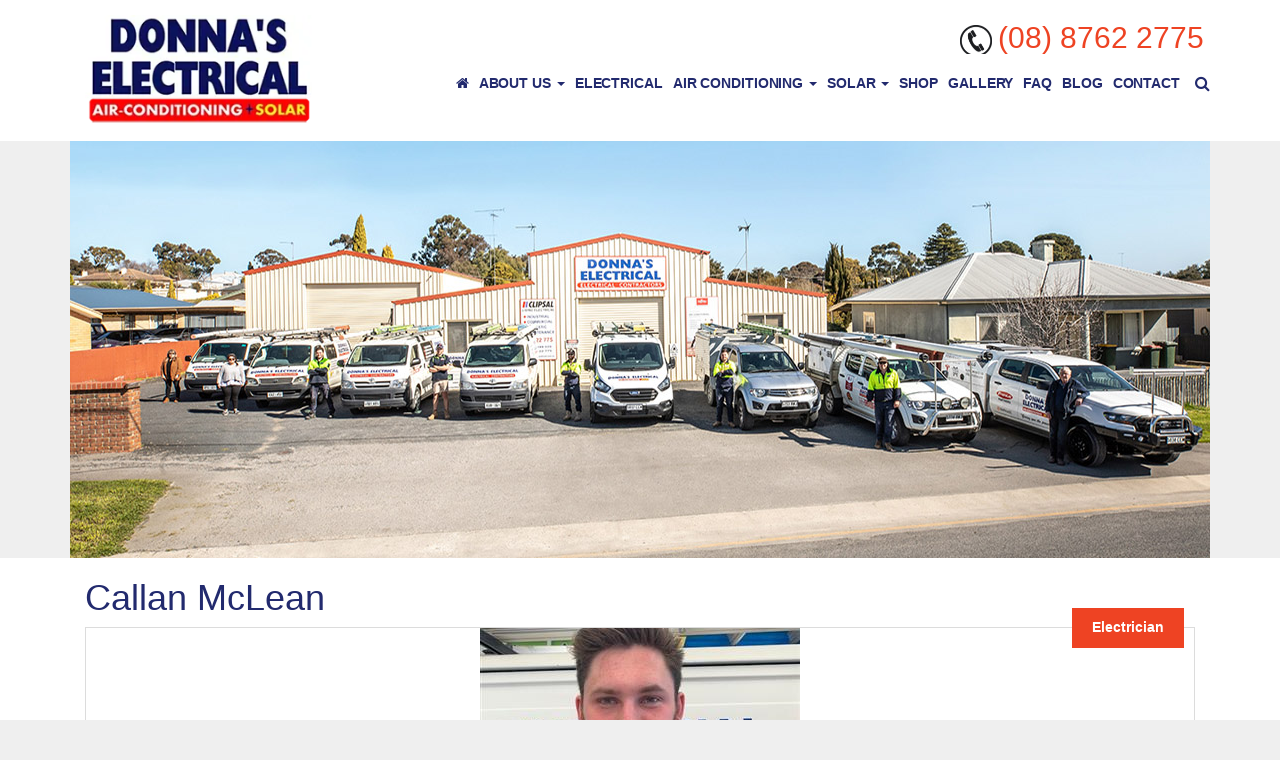

--- FILE ---
content_type: text/html; charset=utf-8
request_url: https://www.donnaselectrical.com.au/bc-meet-the-team/callan-mclean
body_size: 6632
content:
<!DOCTYPE HTML><html lang="en-AU" xml:lang="en" lang="en" xmlns="http://www.w3.org/1999/xhtml">
<head>
 
<title>Callan McLean is an Apprentice Electrician at Donnas Electrical</title>
<!-- Google Tag Manager -->
<script>(function(w,d,s,l,i){w[l]=w[l]||[];w[l].push({'gtm.start':
new Date().getTime(),event:'gtm.js'});var f=d.getElementsByTagName(s)[0],
j=d.createElement(s),dl=l!='dataLayer'?'&l='+l:'';j.async=true;j.src=
'https://www.googletagmanager.com/gtm.js?id='+i+dl;f.parentNode.insertBefore(j,f);
})(window,document,'script','dataLayer','GTM-TLKN4P2');</script>
<!-- End Google Tag Manager -->

<meta name="viewport" content="width=device-width, initial-scale=1" />

<link rel="stylesheet" href="https://cdnjs.cloudflare.com/ajax/libs/font-awesome/4.7.0/css/font-awesome.min.css">

<link rel="stylesheet" type="text/css" href="/slick/slick.css" />
<link rel="stylesheet" type="text/css" href="/slick/slick-theme.css" />
<link href="/css/donnasRespond2017.css" rel="stylesheet" type="text/css" />
<link href="https://maxcdn.bootstrapcdn.com/font-awesome/4.7.0/css/font-awesome.min.css" rel="stylesheet" type="text/css">

<link href="/css/bootstrap.min.css" rel="stylesheet" />
<link href="/css/wsgMenu2017.css" rel="stylesheet" type="text/css" />

<meta name="msvalidate.01" content="017058252963ACE8B477D1BD3ADC5976" />

<script>
  window.dataLayer = window.dataLayer || [];
  function gtag(){dataLayer.push(arguments);}
  gtag('js', new Date());

  gtag('config', 'UA-414498-22');
</script>



<!--[if lt IE 9]>
<script src="https://oss.maxcdn.com/html5shiv/3.7.2/html5shiv.min.js"></script>
<script src="https://oss.maxcdn.com/respond/1.4.2/respond.min.js"></script>
<![endif]-->

<!-- Base MasterSlider style sheet -->
<link rel="stylesheet" href="/masterslider/style/masterslider.css" />
  
<!-- MasterSlider default skin -->
<link rel="stylesheet" href="/masterslider/skins/default/style.css" />
  
<!-- Latest version of jQuery from Google CDN -->
<!-- You can remove it if jQuery is already included. -->


  <script type="text/javascript" src="//code.jquery.com/jquery-1.11.0.min.js"></script>
<!-- MasterSlider main JS file -->
<script src="/masterslider/masterslider.min.js"></script>
<meta name="ahrefs-site-verification" content="7bd90f7722e3366df7ea59dd49064959a11f0f58b507f5bfd034c435f3ff8e7d">

     <script type="application/ld+json">
{
  "@context": "http://schema.org",
  "@type": "LocalBusiness",
   "image": [
   "https://www.donnaselectrical.com.au/masterslider/images/team.jpg"
   ],
  "address": {
    "@type": "PostalAddress",
    "addressLocality": "Naracoorte",
    "addressRegion": "South Australia",
    "postalCode": "5271",
        "streetAddress": "10 Arthur Street"
  },
  "name": "Donnas Electrical",
  "openingHours": [
      "Mo-Fr 9:00-17:00"
  ],
  "description": "Donnas Electrical is a family operated business located in Naracoorte with over 45 years experience in electrical, air-conditioning and solar energy.",
  "logo":"https://www.donnaselectrical.com.au/images/template/donnas_electrical_logo.png",
  "telephone": "+61 8 8762 2775",
  "url": "https://www.donnaselectrical.com.au/",
  "sameAs": [
      "https://www.facebook.com/donnaselectrical"
      ]
}
</script>    <link type="text/css" href="/stylesheets/modulestylesheets.css" rel="StyleSheet" />
    <style>
    ul {
        list-style-type: none;
        margin: 0;
        padding: 0;
    }
    </style>
<meta name="description" content="Callan has just joined our Team at Donna's Electrical and he has fitted in very well, being a very enthusiastic worker."><meta property="og:title" content="Callan McLean is an Apprentice Electrician at Donnas Electrical"/><meta property="og:type" content="website"/><meta property="og:url" content="https://www.donnaselectrical.com.au/bc-meet-the-team/callan-mclean"/><meta property="og:locale" content="en_AU"/><link rel="canonical" href="https://www.donnaselectrical.com.au/bc-meet-the-team/callan-mclean"> 
 </head>
<body><!-- Google Tag Manager (noscript) -->
<noscript><iframe src="https://www.googletagmanager.com/ns.html?id=GTM-TLKN4P2" height="0" width="0" style="display:none;visibility:hidden"></iframe></noscript>
<!-- End Google Tag Manager (noscript) -->

 	<div class="search-box-top">
    	<div class="container">
           <form action="/search-results">
                <input type="text" name="SearchKeyword"  />
               <input type="submit" value="Search" />
            </form>	
          
        </div>
    </div>

    <div class="siteHeader">
        <div class="container">
            <div class="col-xs-12 col-sm-12 col-md-12 col-lg-3 logo"><a href="/index"><img alt="" src="/images/donnas_electrical_new_logo.webp" /></a></div>
            <div class="col-xs-12 col-sm-12 col-md-12 col-lg-9 slogan">
                
                <div class="phone"><a href="tel:0887622775">(08) 8762 2775</a></div>
                
                <div class="hidden-xs">
<div id="topNav"><ul><li onclick="location.href='/index';" id="954109" class=""><a href="/index"><em class="fa fa-home"></em></a></li><li onclick="location.href='/about';" id="954110" class="dropdown"><a href="/about">About Us <strong class="caret"></strong></a><ul><li onclick="location.href='/bc-meet-the-team/our-team';" id="982052" class=""><a href="/bc-meet-the-team/our-team">Our Team</a></li></ul></li><li onclick="location.href='/electrical';" id="954111" class=""><a href="/electrical">Electrical</a></li><li onclick="location.href='/air-conditioning';" id="954112" class="dropdown"><a href="/air-conditioning">Air Conditioning <strong class="caret"></strong></a><ul><li onclick="location.href='/air-conditioning/ducted-air-conditioning';" id="980025" class=""><a href="/air-conditioning/ducted-air-conditioning">Ducted Air Conditioning</a></li><li onclick="location.href='/air-conditioning/split-system-air-conditioning';" id="980026" class=""><a href="/air-conditioning/split-system-air-conditioning">Split System Air Conditioning</a></li></ul></li><li onclick="location.href='/solar';" id="954113" class="dropdown"><a href="/solar">Solar <strong class="caret"></strong></a><ul><li onclick="location.href='/solar/solar-panels';" id="954837" class=""><a href="/solar/solar-panels">Solar Panels</a></li><li onclick="location.href='/solar/solar-inverters';" id="954838" class=""><a href="/solar/solar-inverters">Solar Inverters</a></li><li onclick="location.href='/solar/solar-batteries';" id="980028" class=""><a href="/solar/solar-batteries">Solar Batteries</a></li><li onclick="location.href='/solar/solar-hotwater';" id="980029" class=""><a href="/solar/solar-hotwater">Solar Hotwater</a></li><li onclick="location.href='/solar/solar-monitoring-and-repairs';" id="980030" class=""><a href="/solar/solar-monitoring-and-repairs">Solar Monitoring &amp; Repairs</a></li><li onclick="location.href='/solar/solar-off-grid';" id="980031" class=""><a href="/solar/solar-off-grid">Solar Off Grid</a></li></ul></li><li onclick="location.href='https://www.donnaselectrical.com.au/shop';" id="" class=""><a href="https://www.donnaselectrical.com.au/shop">Shop</a></li><li onclick="location.href='/gallery';" id="982548" class=""><a href="/gallery">Gallery</a></li><li onclick="location.href='/faq';" id="982544" class=""><a href="/faq">FAQ</a></li><li onclick="location.href='/blog';" id="978998" class=""><a href="/blog">Blog</a></li><li onclick="location.href='/contact';" id="954114" class=""><a href="/contact">Contact</a></li></ul></div>

<!-- the following script is needed to set the selected state -->
<script type="text/javascript" src="/CatalystScripts/Java_DynMenusSelectedCSS.js"></script>
<script type="text/javascript" >
	// ids need to be unique per page, use different ones if you are including multiple menus in the same page
	// id of the nav tag, used above
	var divTagId = "topNav";

	// desired id for 1st <ul> tag 
	var ulTagId = "list";

	// desired class for 1st <ul> tag 
	var ulTagClass = "";

	if ((null !== ulTagId) && ("" !== ulTagId)) {
		document.getElementById(divTagId).getElementsByTagName("ul")[0].setAttribute("id",ulTagId);
	}
	if ((null !== ulTagClass) && ("" !== ulTagClass)) {
		document.getElementById(divTagId).getElementsByTagName("ul")[0].className = ulTagClass;
	}
	
	// this will set the selected state
	if ((null !== ulTagId) && ("" !== ulTagId)) {
		catSetSelectedCSSItem(ulTagId);
	}
</script>

<!-- 
For a sample CSS menu:
1. download the archive from http://lwis.net/free-css-drop-down-menu/ 
2. unpack the css files in your site
3. set the ulTagClass above to
	var ulTagClass = "dropdown dropdown-horizontal";
4. uncomment the following
5. if necessary, correct the path to reflect the files' location in your site
-->
<!--
<link href="/css/dropdown/dropdown.css" media="screen" rel="stylesheet" type="text/css" />
<link href="/css/dropdown/themes/default/default.css" media="screen" rel="stylesheet" type="text/css" />
<style>
ul.dropdown li.selected>a{
	border-bottom: 1px solid #000000;
}
</style>
-->                </div>
                <div class="search-icon">
                	<a href="#"><em class="fa fa-search"></em></a>
                </div>
                
            </div>
        </div>
    </div>
    
   
    
    <div class="container">
        <div class="row">
<div class="hidden-sm hidden-md hidden-lg">
<div class="navbar navbar-default navbar-static" role="navigation">
<div class="navbar-header row">
<div class="col-xs-12">
<button type="button" class="navbar-toggle" data-toggle="collapse" data-target=".navbar-collapse">
<span class="sr-only">Toggle navigation</span>
<span class="icon-bar"></span>
<span class="icon-bar"></span>
<span class="icon-bar"></span>
</button>
</div>
</div>
<div id="wsgMob" class="navbar-collapse collapse"><ul class="dropdown-menu"><li class=""  id="id954109">
<a href="/index" ><em class="fa fa-home"></em></a>
</li>
<li class="dropdown"  id="id954110">
<a href="/about"  class="nav-link" >About Us <strong class="caret"></strong></a>
<ul class="dropdown-menu"><li class=""  id="id982052">
<a href="/bc-meet-the-team/our-team" >Our Team</a>
</li>
</ul>
</li>
<li class=""  id="id954111">
<a href="/electrical" >Electrical</a>
</li>
<li class="dropdown"  id="id954112">
<a href="/air-conditioning"  class="nav-link" >Air Conditioning <strong class="caret"></strong></a>
<ul class="dropdown-menu"><li class=""  id="id980025">
<a href="/air-conditioning/ducted-air-conditioning" >Ducted Air Conditioning</a>
</li>
<li class=""  id="id980026">
<a href="/air-conditioning/split-system-air-conditioning" >Split System Air Conditioning</a>
</li>
</ul>
</li>
<li class="dropdown"  id="id954113">
<a href="/solar"  class="nav-link" >Solar <strong class="caret"></strong></a>
<ul class="dropdown-menu"><li class=""  id="id954837">
<a href="/solar/solar-panels" >Solar Panels</a>
</li>
<li class=""  id="id954838">
<a href="/solar/solar-inverters" >Solar Inverters</a>
</li>
<li class=""  id="id980028">
<a href="/solar/solar-batteries" >Solar Batteries</a>
</li>
<li class=""  id="id980029">
<a href="/solar/solar-hotwater" >Solar Hotwater</a>
</li>
<li class=""  id="id980030">
<a href="/solar/solar-monitoring-and-repairs" >Solar Monitoring &amp; Repairs</a>
</li>
<li class=""  id="id980031">
<a href="/solar/solar-off-grid" >Solar Off Grid</a>
</li>
</ul>
</li>
<li class=""  id="id">
<a href="https://www.donnaselectrical.com.au/shop" >Shop</a>
</li>
<li class=""  id="id982548">
<a href="/gallery" >Gallery</a>
</li>
<li class=""  id="id982544">
<a href="/faq" >FAQ</a>
</li>
<li class=""  id="id978998">
<a href="/blog" >Blog</a>
</li>
<li class=""  id="id954114">
<a href="/contact" >Contact</a>
</li>
</ul>
</div>

<!-- the following script is needed to set the selected state -->
<script type="text/javascript" src="/CatalystScripts/Java_DynMenusSelectedCSS.js"></script>
<script type="text/javascript" >
	// ids need to be unique per page, use different ones if you are including multiple menus in the same page
	// id of the nav tag, used above
	var divTagId = "wsgMob";

	// desired id for 1st <ul> tag 
	var ulTagId = "";

	// desired class for 1st <ul> tag 
	var ulTagClass = "nav navbar-nav";

	if ((null !== ulTagId) && ("" !== ulTagId)) {
		document.getElementById(divTagId).getElementsByTagName("ul")[0].setAttribute("id",ulTagId);
	}
	if ((null !== ulTagClass) && ("" !== ulTagClass)) {
		document.getElementById(divTagId).getElementsByTagName("ul")[0].className = ulTagClass;
	}
	
	// this will set the selected state
	if ((null !== ulTagId) && ("" !== ulTagId)) {
		catSetSelectedCSSItem(ulTagId);
	}
</script>
<script>
let wsgMob = document.querySelector("#wsgMob");
let arrDropDown = Array.prototype.slice.call(wsgMob.querySelectorAll(".dropdown"));
let arrDropBtn = Array.prototype.slice.call(wsgMob.querySelectorAll(".dropdown .nav-link"));

for (let i = 0; i <= arrDropBtn.length; i++) {
    arrDropBtn[i].addEventListener("click", (event) => {
       event.preventDefault();

       arrDropDown[i].classList.toggle("open");
    });
}
</script>

<!-- <link href="/css/dropdown/dropdown.css" media="screen" rel="stylesheet" type="text/css" />
<link href="/css/dropdown/themes/default/default.css" media="screen" rel="stylesheet" type="text/css" />
<style>
ul.dropdown li.selected>a{
    border-bottom: 1px solid #000000;
}
</style>
 --></div>
</div>            <div class="hidden-xs">
                
            </div>
        </div>
    </div>
    
    
<div class="container" data-test="BcMeetTheTeam">
    <!-- masterslider -->
    <div class="master-slider ms-skin-default" id="homeSlider">
        <!-- new slide -->
        <div class="ms-slide">
            
          
            
            <!-- slide background -->
            <img src="/masterslider/images/team.jpg" data-src="/masterslider/images/donnas-electrical-team.jpg" alt="Donnas Electrical team"/>    
            
            <!-- linked slide -->
            <a href="https://www.donnaselectrical.com.au/about">About Us</a>
            
        </div>
        <!-- end of slide -->
         <!-- new slide -->
        <div class="ms-slide">
            
            <!-- slide background -->
            <img src="/masterslider/images/electrical-banner.jpg" data-src="/masterslider/images/solar-battery.jpg" alt="Donnas Electrical supply and install Tesla Powerwall Batteries"/>    
            
            <!-- linked slide -->
            <a href="/solar/tesla-solar-battery">Solar</a>
            
        </div>
        <!-- end of slide -->  
         <!-- new slide -->
        <div class="ms-slide">
            
            <!-- slide background -->
            <img src="/masterslider/images/team.jpg" data-src="/masterslider/images/cfs-solar.jpg" alt="Donnas Electrical team"/>    
            
            <!-- linked slide -->
            <a href="https://www.donnaselectrical.com.au//solar/solar-systems">Solar</a>
            
        </div>
        <!-- end of slide -->
        
       
        
        
        <!-- new slide -->
        <div class="ms-slide">
            
            <!-- slide background -->
            <img src="/masterslider/images/electrical-banner.jpg" data-src="/masterslider/images/electrical-banner.jpg" alt=""/>    
            
            <!-- linked slide -->
            <a href="https://www.donnaselectrical.com.au/electrical">Electrical</a>
            
        </div>
        <!-- end of slide -->  
        
        
        
        
       
        
        
    </div>
    <!-- end of masterslider -->
</div>
<script>
    var slider = new MasterSlider();
    slider.setup('masterslider' , {
        width:800,    // slider standard width
        height:350,   // slider standard height
        space:5
        // more slider options goes here...
        // check slider options section in documentation for more options.
    });
    // adds Arrows navigation control to the slider.
    slider.control('arrows');
</script>
    
    <div class="pageContent">
        <div class="container">
            <div class="col-xs-12">
                <div id="socialmedia"></div>
                
<link rel="stylesheet" href="/bc-meet-the-team/assets/styles.css">
<article>
    <h1 class="big-person-title">Callan McLean</h1>
    <div class="image-with-position big"> <img border="0" alt="Callan McLean" src="/bc-meet-the-team/images/callan-mclean.jpg?&amp;width=400&amp;height=300&amp;algorithm=fill_proportional&mode=crop"> <span>Electrician</span>        </div>
    <h2>Bio</h2>
    <p>Callan has now finished his Apprenticeship with Donna's Electrical being now a fully qualified Electrician and is a very enthusiastic worker.  Callan has completed further training in renewable energy to help Kane in this area.
Callan is a positive character and enjoys playing his guitars and going 4Wheel driving in his spare time. Callan was recently married to Kiara. </p>
    <h4><a href="/bc-meet-the-team/our-team">View all team members</a><br /></h4>
</article>
<script src="//ajax.googleapis.com/ajax/libs/jquery/1.10.2/jquery.min.js"></script>
<script src="/bc-meet-the-team/assets/scripts.js"></script> 
            </div>
        </div>
    </div>
    
   
    
<div class="siteFooter">
    
    <div class="container">
        <div class="col-xs-12">
            
            <div class="row">
                
                <div class="col-md-4 col-sm-6">
                    
                    <div class="footer-1-title">
                        <h2>About Us</h2>
                    </div>
                    
                    <div class="footer-1-sub1">
                        <p>Donna’s Electrical is a family owned Quality Assured Company based in Naracoorte, South Australia<br />Servicing the Limestone Coast.</p>
                        
                        <div class="socialLinks">
                        <div class="footer-1-title">
                        	<h2>Connect With Us</h2>
                        </div>
                        <a href="https://www.facebook.com/pages/Donnas-Electrical/263526563748227?ref=ts&amp;fref=ts" target="_blank" class="fa fa-facebook"></a>
						<a href="https://www.youtube.com/channel/UCwnGm1Alb1CYx1MdEh-v5EA" target="_blank"  class="fa fa-youtube"></a>
                        </div>
                    </div>
                    
                    <style>
                        .socialLinks > .fa {
                            padding: 10px;
                            font-size: 25px;
                            width: 40px;
                            text-align: center;
                            text-decoration: none;
                            margin: 5px 2px;
                            color: white !important;
                            opacity: 0.7;
                        }
                        
                        .socialLinks > .fa:hover {
                            opacity: 1;
                            text-decoration: none;
                        }
                        
                        

                    </style>
                    
                </div>
                
                <div class="clear hidden-sm hidden-md hidden-lg"></div>
                
                
                <div class="col-md-4 col-sm-6 ">
                    <div class="footer-1-sub2">
                        <div class="footer-1-title">
                            <h2>Useful Links</h2>
                        </div>
                        <div class="footer-1-content-1">
                            <ul>
                                <li><a href="/electrical"><em class="fa fa-angle-right"></em>Electrical</a></li><li><a href="/air-conditioning"><em class="fa fa-angle-right"></em>Air Conditioning</a></li><li><a href="/solar/solar-systems"><em class="fa fa-angle-right"></em>Solar</a></li><li><a href="/contact"><em class="fa fa-angle-right"></em>Contact Us</a></li>
                            </ul>
                        </div>
                    </div>
                </div>
                
                
                <div class="col-md-4 col-sm-6">
                    <div class="footer-1-sub4">
                        <div class="footer-1-title">
                            <h2>Get In Touch</h2>
                        </div>
                        <div class="footer-1-content-3">
                            <ul class="footer-adress">
                                <li><em class="fa fa-map-marker" aria-hidden="true"></em>
                                    <p>44 MacDonnell St, Naracoorte SA 5271</p>
                                </li>
                                <li><em class="fa fa-phone" aria-hidden="true"></em>
                                    <p><a href="tel:0887622775">08 8762 2775</a></p>
                                </li>
                                <li><em class="fa fa-envelope-o" aria-hidden="true"></em>
                                    <p><a href="mailto:sales@donnaselectrical.com.au">sales@donnaselectrical.com.au</a></p>
                                </li>
                            </ul>
                        </div>
                    </div>
                </div>
                
            </div>
            
            
            
            
            
            
            
            
        </div>
    </div>
</div>

<div class="siteFooterCopyright">
    <div class="container">
        
        <div class="col-xs-12 col-sm-7">
            Copyright &copy; Donna's Electrical ACN 147 033 038 ABN 19147033038 <a href="/contact">contact us</a> | <a href="/privacy">privacy</a> | <a href="/disclaimer">disclaimer</a>
        </div>
        
        <div class="col-xs-12 col-sm-5 right">
            <a href="http://www.leapfrogmarketing.com.au" target="_blank">Site by Leapfrog Design &amp; Marketing</a>
        </div>
        
    </div>
</div>    
<script src="/js/bootstrap.min.js"></script>
<script src="https://www.donnaselectrical.com.au/js/jquery-1.11.1.min.js"></script>
<script src="https://www.donnaselectrical.com.au/slick/slick.min.js"></script>
<script src="https://www.donnaselectrical.com.au/slick/initiate.js"></script>
<script type="text/javascript" src="https://www.donnaselectrical.com.au/slick/slick.min.js"></script>

	 

<script>
    var slider = new MasterSlider();
    slider.setup('homeSlider' , {
        width:1140,    // slider standard width
        height:417,   // slider standard height
        space:5,
        layout: "fillwidth",
        autoplay: true,
        loop: true,
        
        // more slider options goes here...
        // check slider options section in documentation for more options.
    });
    // adds Arrows navigation control to the slider.
    slider.control('arrows');
</script>
<script>
	$(document).ready(function(e) {
        $('.search-icon a').click(function(e) {
            $('.search-box-top').slideToggle();
        });
    });

</script>


</body>
</html>

--- FILE ---
content_type: text/css
request_url: https://www.donnaselectrical.com.au/css/donnasRespond2017.css
body_size: 6764
content:
@charset "utf-8";

.form-control {
    max-width: 100% !important;
}
textarea.form-control {
    min-height: 12rem !important;
}

/* @group Catalogue and Products */

.shop-catalogue {
	background: #fff;
	border: 1px solid #ccc;
/*	float: left; */
/*	height: 180px; */
	margin: 0 0 10px 0;
	overflow: hidden;
/*	width: 250px; */
}

.shop-catalogue h4 {
	font-size: 12px;
	height: 27px;
	line-height: 27px;
	margin: 0;
	text-indent: 9px;
}

.shop-catalogue h4 a {
	color: #1969bc;
	text-decoration: none;
}

.shop-catalogue .image {
	/* Image size should be 150px by 120px */
	/* height: 120px; */
	margin: 0 auto;
	overflow: hidden;
	padding: 15px;
	text-align: center;
}

.shop-main {
	margin-top: 18px;
}

.shop-main .header {
	border-bottom: 1px solid #eee;
	height: 27px;
	line-height: 27px;
	margin: 0 0 18px;
}

.shop-main .breadcrumbs {
	float: left;
	width: 40%;
}

.shop-main .cart-summary {
	float: right;
	width: 40%;
}

.shop-main .description ul {
	margin: 0 0 0 18px;
	padding: 0;
}

.shop-main .description li {
	list-style: square;
}

table.cartSummaryTable {
	border-collapse:collapse;
	border-spacing:0;	
	font-size: 12px;
	float: right;
}

td.cartSummaryItem {
	padding: 0;
}

a.cartSummaryLink {
	margin: 0 0 0 18px;
}

.shop-main ul {
	margin: 0;
	padding: 0;
}

.shop-main li {
	list-style: none;
}

table.catalogueTable {
	border-collapse:collapse;
	border-spacing:0;	
	width: 100%;
	margin: 0 0 18px;
}

table.catalogueTable td {
	padding: 0;
}

table.productTable {
	border-collapse:collapse;
	border-spacing:0;	
	table-layout: fixed;
	width: 100%;
}

table.productTable td {
	padding: 3px;
}

.shop-product-small {
	background: #fff;
	border: 1px solid #ddd;
	color: #666;
	margin-bottom: 10px;
}

.shop-product-small h5 {
	font-size: 12px;
	font-weight: normal;
	margin: 0;
	min-height: 36px;
	padding: 18px 18px 6px;
}

.shop-product-small h4 a {
	color: #1969bc ;
}

.shop-product-small h5 a {
	text-decoration: none;
}

.shop-product-small ul {
	background: #f9f9f9;
	padding: 18px;
}

.shop-product-small ul li {
	font-size: 11px;
	margin: 0 0 6px;
}

.shop-product-small li.price {
	font-size: 11px;
}

.shop-product-small li.price strong {
	font-size: 14px;
	margin-left: 6px;
}

.shop-product-small li.stock {
	font-size: 11px;
}

.shop-product-small li.stock strong {
	color: #666;
	margin-left: 3px;
}

.shop-product-small .image {
/*	height: 120px; */
	margin: 0 auto 9px;
	overflow: hidden;
/*	width: 120px;  */
	text-align: center;
}

.image a, td.actions a {
	border: none !important;
}

.shop-product-small li.quantity {
	line-height: 30px;
}

li.quantity img {
	position: relative;
	top: 8px;
	/* or vertical-align: middle; */
}

.shop-product-small li.quantity input.productTextInput {
	width: 50px;
}

.shop-product-small li.quantity input.productSubmitInput {
}

.shop-product-large {
	background: #fff;
	border: 1px solid #eee;
	color: #666;
	margin: 0 0 18px;
	min-width: 240px;
	overflow: hidden;
}
/*
.shop-product-large h1 {
	color: #000;
	font-size: 14px;
}
*/
.shop-product-large .image {
	min-height: 360px;
	height: auto !important; /* for modern browsers */
	height: 360px; /* for IE5.x and IE6 */		
	padding: 18px;
	text-align: center;
}

.shop-product-large .shop-product-small .image {
 	margin: 0;
	min-height: 160px; 
	height: auto !important; /* for modern browsers */
	height: 160px; /* for IE5.x and IE6 */		
	padding: 18px;
	text-align: center;
	width: auto;
}

.shop-product-large .shop-product-small ul {
	padding: 9px;
}

.shop-product-large .shop-product-small ul, .shop-product-large .shop-product-small li  {
	margin: 0;
}

.shop-product-large li.price {
	font-size: 14px;
}

.shop-product-large li.instock {
	font-size: 10px;
}

.shop-product-large li.quantity input.productTextInput {
	width: 50px;
}

td.productItem .comment-form input#Captcha {
	width: 300px;
}
.main-product-info > div {
    height: 100%;
}
.carousel-inner>.item>a>img, .carousel-inner>.item>img {
    margin: 0 auto;
    top: 50%;
    left: 50%;
    -ms-transform: translateY(-50%);
    transform: translateY(-50%) translateX(-50%);
    position: absolute;
}
.carousel-thumbs-grid {
    display: flex;
    flex-direction: row;
    justify-content: center;
    flex-wrap: wrap;
    margin: 1rem 0;
}
.carousel-inner>.item {
    height: 500px !important;
}
.carousel-thumbs-grid .thumb {
    padding: 1rem;
    flex: 0 0 25%;
}

.carousel-thumbs-grid .item,
.carousel-inner .thumb {
    display: none;
}

.poplets {
	border-top: 1px solid #eee;
	margin-top: 36px;
	padding: 9px 0;
}

.poplets img {
	border: 1px solid #ddd;
}

table.productPoplets {
	border-collapse:collapse;
	border-spacing:0;	
	margin: 0 auto;
}

.shop-product-large .details {
	background: #f9f9f9;
	float: left;
	/*min-height: 640px;*/
	height: auto !important;
	/*height: 640px;*/
	padding: 15px 30px;
}
/*
.shop-product-large ul {
	margin: 0 0 36px;
	padding: 0;
}
.shop-product-large li {
	margin: 9px 0;
}
*/
.shop-cart .breadcrumbs {
	margin: 0 0 18px;
}

.shop-product-large .product-tabs {
    padding: 2rem;
}
.embed-responsive {
    margin-bottom: 1.6rem;
}

table.cart {
	background: #fff;
	border-collapse:collapse;
	border-spacing:0;	
	border: 1px solid #ddd;
	font-size: 11px;
	width: 100%;
}

table.cart td {
	vertical-align: top; /*to make sure the div stack line up at the top */
}

table.cart a {
	color: #1969bc;
}

table.cart th, table.cart td {
	color: #666;
	padding: 9px;
}

tr.val td {
	border-bottom: 1px solid #eee;
}

tr.shipping td {
	border-bottom: 1px solid #ddd;
}

tr.discount td.quantity, tr.shipping td.quantity {
	text-align: right;
}

td.quantity input.update {
	margin: 0 0 0 3px;
}

table.cart th {
	background: #f9f9f9;
	border-bottom: 1px solid #eee;
	color: #000;
	font-size: 11px;
	font-weight: normal;
	text-align: left;
}

input.cartInputText {
	width: 70px;
}

input#DiscountCode, input#GiftVoucher {
	width: 70px;
}

select.shippingDropDown {
	width: 150px;
}

table.cart th.quantity {
	text-align: right;
}

table.cart td.quantity {
	text-align: right;
}

.productitemcell {
	height: 23px;
	line-height: 20px;
	margin: 0 0 3px 0;
	overflow: hidden;
}
.tab-pane {
    padding-top: 2rem;
}

table.cart td.actions {
	text-align: right;
}

table.cart td.actions a {
	font-size: 12px;
	font-weight: bold;
	margin: 0 18px 0 0;
	text-decoration: none;
}

a#catshopclear {
	font-size: 10px;
	font-weight: normal;
}

table.cart strong {
	font-size: 14px;
}

.shop-form {
	margin: 0 0 18px;
}

.shop-form ul.form {
	background: #f9f9f9;
	border: 1px solid #eee;
	padding: 18px;
}

.shop-form label {
	font-size: 11px;
}

.shop-form ul.form li {
	margin: 0;
	padding: 9px 0;
}

.shop-form li.last {
	border-top: 1px solid #eee;
}

/*.shop-form .checkboxes {
	line-height: 27px;
}*/

input.PaymentMethodType {
	margin: 0 6px 0 0;
}

.shop-form ul.form input.cat_textbox,
.shop-form ul.form select.cat_dropdown,
.shop-form ul.form textarea.cat_listbox {
	width: 260px;
}

.shop-form textarea.cat_listbox {
	height: 100px;
}

.shop-receipt, .shop-quote-receipt {
	background: #f9f9f9;
	border: 1px solid #eee;
	margin: 18px;
	padding: 18px;
}

.shop-receipt h1, .shop-quote-receipt h1 {
	border-bottom: 1px solid #ccc;
	padding: 0 0 3px;
}

.shop-receipt h2, .shop-quote-receipt h2 {
	font-size: 12px;
	font-weight: normal;
}

/* @end */

/* Responsive iFrame */
    
.h_iframe        {position:relative;}
.h_iframe .ratio {display:block;width:100%;height:auto;}
.h_iframe iframe {position:absolute;top:0;left:0;width:100%; height:100%;}

/* Responsive iFrame - END */

ul.productfeaturelist, ul.productList {
    list-style-type: none;
    margin: 0;
    padding: 0;
}

ul.productfeaturelist li.productItem, ul.productList li.productItem, ul.productList li.productItemLast {
    width: 30.5%;
    margin-right: 5px;
    margin-bottom: 5px;
    float: left;
}

ul.productList.productLarge li.productItem {
    width: 100%;
}

@media (max-width: 575px) {
    ul.productfeaturelist li.productItem, ul.productList li.productItem,  ul.productList li.productItemLast {
        width: 100%;
        margin-right: 5px;
        float: left;
    }
}

section.testimonial-wrapper {
    text-align: center;
	padding-bottom: 40px; 
    background-color: white;
}


#leftcolumn {
	color: #333;
	width: 660px;
	float: left;
	margin: 0px;
	padding-top: 0px;
	padding-right: 25px;
	padding-bottom: 25px;
	padding-left: 25px;
}
#rightcolumn {
	float: right;
	color: #333;
	border: 1px solid #ccc;
	background: #DCEAF1;
	padding: 10px;
	width: 250px;
	display: inline;
	margin-top: 0px;
	margin-right: 30px;
	margin-bottom: 0px;
	margin-left: 0px;
}
#facebook {
	width: 40px;
	float: right;
	margin-right: 30px;
	margin-top: 10px;
}
        

.shop-product-small h3 {
    font-size: 18px;
	padding: 10px;
    text-align: center;
    border-bottom: 1px dashed #ccc;
    margin-bottom: 20px !important;
}

@media (min-width: 991px) {
	.shop-product-small h3 {
        min-height: 65px;
    }
}
@media (min-width: 767px) and (max-width: 991px) {
	.shop-product-small h3 {
        font-size: 18px;
        min-height: 65px;
    }
}

@media (min-width: 575px) and (max-width: 767px) {
	.shop-product-small h3 {
        font-size: 17px;
        min-height: 75px;
    }
    .shop-product-small > center {font-size: 10px;}
}


.styledRightCol {
    background-color: #f9f9f9;
    padding: 20px 0;
    /* border-bottom: 3px solid #ccc; */
    text-align: center;
}

/* CSS Document */

body {
	
}
h1, h2, h3, h4, h5, h6 {
    font-family: 'Roboto Condensed', sans-serif !important;
    line-height: 1.2;
    margin-bottom: 30px;
    margin-top: 0;
    font-weight: 600;
    color: #222a6e;
}

.videos h3 {font-size: 19px !important;}


html, body {overflow-x: hidden;}

.noPad {padding-left: -15px !important; padding-right: -15px !important;}

.logos img {width: auto !important; height: 44px !important;}

.siteHeader .logo img {max-width: 230px; padding: 1.5rem 0;}
.siteHeader .slogan img {max-width: 318px; width: 100%;}
.siteHeader .slogan {
    padding-top: 35px;
    color: #222a6e;
    font-size: 36px;
	font-weight: bold;
}

.siteHeader .slogan .phone {
	position: absolute;
    top: 10px;
    right: 6px;
    font-weight: 300;
}

@media (max-width: 1199px) {
    .siteHeader .slogan {
        padding-top: 15px;
    }
}


@media (max-width: 680px) {

    /*.siteHeader .slogan {padding-top: 0px;}*/
    .siteHeader .slogan div {}

}

.siteHeader, .pageContent {background-color: white;}

.pageContent {padding-bottom: 20px;}

.homeGal .caption {
    background-image: url("/images/template/captionBg.png");
    padding: 10px 15px;
    text-align: right;
    color: white;
    margin-top: -40px;
 	position: relative;
}

/* FORM STYLES */

input[type="text"] {
	max-width: 450px;
    width: 100%;
}

input[type="submit"] {
    border-radius: 50px;
    color: white; 
    background-color: #222a6e; 
    border: 0;
    text-transform: uppercase; 
    padding: 10px 20px;
    transition: background-color 0.3s ease;
}
input[type="submit"]:hover {background-color: #EE4323;}

.pageContent img {
    max-width: 100% !important;
  	height: auto !important;
}

.pageContent h1 {margin: 20px 0 10px 0 !important; color: #222a6e}
.pageContent h2 {margin: 20px 0 10px 0 !important; color: #222a6e}

a.button {
    border-radius: 50px;
    color: white !important; 
    background-color: #222a6e; 
    border: 0;
    text-transform: uppercase; 
    padding: 10px 20px;
    display: inline-block;
    transition: background-color 0.3s ease;
}

a.button:hover {
    background-color: #EE4323;
    text-decoration: none;
}

#container {
	margin-top: 20px;
	margin-right: auto;
	margin-left: auto;
	background-color: #ffffff;
}


p {
	font-size: 14px;
	line-height: 20px;
	font-family: 'Roboto Condensed', sans-serif;
}
	

a:link {
	color: #EE4323;
	text-decoration: none;
}
.phone > a {
	background-image: url(/images/template/icon_phone.png);
    background-size: 13%;
    background-repeat: no-repeat;
    padding-left: 38px;
    font-size: 30px;
    background-position: left top 4px;
}
a:visited {
	text-decoration: none;
	color: #222A6E;
}
a:hover {
	text-decoration: none !important;
	color: #222A6E;
}
a:active {
	text-decoration: none;
	color: #EE4323;
}

#header {
	background-image: url(/images/donnas-electrical-logo.png);
	background-repeat: no-repeat;
	background-position: left center;
	height: 175px;
}

/* .phone {
	margin-left: 600px;
	font-family: Arial, Helvetica, sans-serif;
	font-size: 36px;
	padding-top: 80;
	padding-top: 33px;
	text-align: center;
	color: #222A6E;
	height: auto;
	font-weight: bold;
} */



#navigation {
	background-color: #EE4323;
	min-height: 55px;
	margin-top: 0px;
	width: auto;
}

#content {
	padding: 40px;
	margin-top: 30px;
}

.frontdesk {
	margin:auto;
}
#contentleft {
	width: 300px;
	padding: 0px;
	margin-right: 30px;
	margin-top: 30px;
}
#content-right {
	width: 600px;
	margin-top: -320px;
	margin-left: 0px;
	float: none;
	padding-left: 250px;
}


#content-left2 {
	width: 600px;
	margin-left: 0px;
	float: none;
		margin-right: 30px;
	margin-top: 30px;
}


#footer {
	padding-left: 30px;
	vertical-align: middle;
}

.clear {
	clear:both
}


section.tools {
	padding-top: 50px;
   	padding-bottom: 50px;
}

section.aboutSBS {
    background-color: #222a6e;
    margin-top: 40px;
}
section.aboutSBS h4 {
    font-size: 30px;
}
section.aboutSBS .content {
    color: #fff;
}
section .secButtons {} section a.secButtons {
    display: inline-block;
    padding: 10px 15px;
    font-weight: 700;
    text-transform: uppercase;
    text-decoration: none;
    box-shadow: inset 0px -2px #222a6e;
    transition: all 0.5s ease-in-out;
}
section a.secButtons.red {
    background-color: #EE4323;
    color: #fff;
    font-weight: 500;
}
section a.secButtons.blue {
    background-color: #222a6e;
    color: #fff;
    box-shadow: inset 0px -2px #fff;
}
section a.secButtons.red:hover {
    background-color: #EE4323;
    color: #fff;
    box-shadow: inset 0px -40px #222a6e;
}
section a.secButtons.blue:hover {
    background-color: #222a6e;
    color: #EE4323;
    box-shadow: inset 0px -40px #fff;
}
section.aboutSBS a.secButtons {
    box-shadow: inset 0px -2px #fff;
}
section.aboutSBS a.secButtons.red:hover {
    background-color: #EE4323;
    color: #222a6e;
    box-shadow: inset 0px -40px #fff;
}
section.sec3col figure {
    background-repeat: no-repeat;
    background-position: center;
    height: 50px
}
section.video {
    background-color: #efefef;
    padding-top: 50px;
    padding-bottom: 50px;
}
@media (min-width: 768px) {
    /*
    * Row with equal height columns
    * --------------------------------------------------
    */
    
    .row-eq-height {
        display: -webkit-box;
        display: -webkit-flex;
        display: -ms-flexbox;
        display: flex;
    }
    section.aboutSBS .image {
        background-position: center right !important;
        background-attachment: fixed !important;
        background-repeat: no-repeat !important;
    }
    .shop-product-large .details {
    	min-height: 640px;
    	height: 640px; /* for IE5.x and IE6 */	
    }
}
@media (max-width: 767px) {
    section.aboutSBS .image {
        background: no-repeat center;
        height: 150px;
        background-size: cover !important;
    }
}
/* Responsive iFrame */

.h_iframe {
    position: relative;
}
.h_iframe .ratio {
    display: block;
    width: 100%;
    height: auto;
}
.h_iframe iframe {
    position: absolute;
    top: 0;
    left: 0;
    width: 100%;
    height: 100%;
}
/* Responsive iFrame - END */



#gallery {
	position: relative;
	height: 450px;
	margin-left: 340px;
    margin-top: -400px;
	margin-left: 340px;
}
	#gallery a {
		float:left;
		position:absolute;
	}
	
	#gallery a img {
		border:none;
	}
	
	#gallery a.show {
	z-index: 1000
	}

	#gallery .caption {
	z-index: 1000;
	background-color:#000000;
	color:#fff;
	height: 50px;
	width: 100%;
	position: absolute;
	bottom: 0px;
	font-family: Arial, Helvetica, sans-serif;
	font-size: 12px;
	text-align: right;
	}

	#gallery .caption .content {
	margin-top: 15px;
	margin-right: 15px;
	margin-bottom: 15px;
	margin-left: 15px;
	font-family: Arial, Helvetica, sans-serif;
	color: #FFF;
	background-color: #000;
	}
	
	#gallery .caption .content h3 {
	margin: 0;
	padding: 0;
	color:#fff;
	font-family: Arial, Helvetica, sans-serif;
	font-size: 12px;
	}
	ul#navigation-1
	{
	margin: 0;
	padding: 1px 0;
	list-style: none;
	width: 1024px;
	height: 100px;
	font-family: Arial, Helvetica, sans-serif;
	font-size: 12pt;
	font-style: normal;
	font-weight: normal;
	font-variant: normal;
	text-transform: none;
}
ul#navigation-1 li
	{
	margin:0;
	padding:0;
	display:block;
	float:left;
	position:relative;
	width:auto;
}
ul#navigation-1 li a:link,
ul#navigation-1 li a:visited
	{
	display: block;
	text-align: center;
	text-decoration: none;
	color: #ffffff;
	width: 146px;
	height: 34px;
	padding-top: 20px;
	padding-right: 0;
	padding-bottom: 0px;
	padding-left: 0;
	background-color: #EE4323;
}
ul#navigation-1 li:hover a,
ul#navigation-1 li a:hover,
ul#navigation-1 li a:active
	{
	display: block;
	text-align: centre;
	text-decoration: none;
	background: #222a6e;
	color: #ffffff;
	width: 146px;
	height: 35px;
	border-left: 1px solid #ffffff;
	border-right: 1px solid #ffffff;
	padding-top: 20px;
	padding-right: 0;
	padding-bottom: 0px;
	padding-left: 0;
}
	
ul#navigation-1 li ul.navigation-2
	{
	margin:0;
	list-style:none;
	display:none;
	background:#ffffff;
	width:146px;
	position:absolute;
	top:53px;
	left:-1px;
	border:1px solid #231f20;
	border-top:none;
	font-size: 12px;
	padding-top: 1px;
	padding-right: 1px;
	padding-bottom: 0;
	padding-left: 1px;
}
ul#navigation-1 li:hover ul.navigation-2
	{ display:block; }
ul#navigation-1 li ul.navigation-2 li
	{
	width:146px;
	clear:left;
	width:146px;
}
#bottom-nav {
	width: 995px;
	margin-top: 5px;
	text-align: left;
	background-color: #222a6e;
	margin-bottom: 20px;
	padding-left: 30px;
}
.dotpoints {
	font-family: Helvetica Neue",Helvetica,Arial,sans-serif;
	font-size: 14px;
	line-height: 20px;
	color: #333;
}
#packages-container {
	border: 1px double #999;






	width: 800.px;
	width: 220px;
}

.boxoutfooter{
	color: #FFFFFF;
	text-decoration: none;
	font-size: 11px;
	font-family: Arial, Helvetica, sans-serif;
	height: auto;
	padding-top: 20px;
	padding-bottom: 20px;
}
.boxoutfooter a:link {
	color: #FFFFFF;
	text-decoration: none
}
.boxoutfooter a:visited {
	color: #66CCFF;
	text-decoration: none
}
.boxoutfooter a:hover {
	color: #66CCFF;
	text-decoration: none
}
.boxoutfooter a:active {
	color: #FFFFFF;
	text-decoration: none
	}
#socialmedia {
	width: 100%;
	margin-top: 20px;
	margin-right: auto;
	margin-bottom: 20px;
	margin-left: auto;
}

.buttons {
	width: 260px;
	float: right;
	font-family: Arial, Helvetica, sans-serif;
	height: auto;
	margin-right: 30px;
	margin-bottom: 500px;
	margin-left: 30px;
	text-align: left;

	
}
.buttons a{
	padding-left: 0px;
	display: block;
	font-weight: normal;
	text-decoration: none;
	text-align: left;
	font-family: Arial, Helvetica, sans-serif;
	font-size: 13px;
	line-height: 30px;
	padding-top: 2px;
	padding-right: 2px;
	padding-bottom: 2px;

}
.buttons a:hover {
	text-decoration: none;
}
}
#contentleft {
	width: 300px;
	padding: 0px;
	margin-right: 30px;
}
.price {
	font-family: Arial, Helvetica, sans-serif;
	font-size: 24px;
	color: #FFF;
	font-weight: bold;
	line-height: 40px;
	background-color: #006;
	margin: 10px;
	padding: 10px;
}
.PANEL {
	background-image: url(images/solar-panel.png);
	height: 220px;
	background-repeat: no-repeat;
	background-position: 30px;
}
        
.DETAILS {
	font-family: Arial, Helvetica, sans-serif;
	font-size: 24px;
    
	padding: 20px;
	font-weight: bold;
}


.deal {
	font-family: Arial, Helvetica, sans-serif;
	font-size: 50px;
	color: #FFF;
	font-weight: bold;
	margin-top: 20px;
	
}
.details {
    font-family: "Helvetica Neue",Helvetica,Arial,sans-serif;
/*	font-size: 20px; */
	color: #000;
	
	background-color: #EE4323;
	padding: 10px;
}

.contact-box {
	width: 460px;
	float: right;
	font-family: "Helvetica Neue",Helvetica,Arial,sans-serif;
	height: auto;
	margin-right: 30px;
	margin-bottom: 500px;
	margin-left: 30px;
	text-align: center;

	
}#box {
	background-color: #E5E5E5;
	border: thin solid #666;
	float: right;
	height: 350px;
	padding-top: 20px;
}
.govrebate {
	font-family: Arial, Helvetica, sans-serif;
	font-size: 12px;
	color: #FFF;
}

.siteFooter {background-color: #171D4D; color: white; padding: 15px; font-size: 11px;}
.siteFooter a {color: #66ccff; text-decoration: none;} 

.siteFooterCopyright {
    background-color: #121842;
	color: #fff;
    padding: 15px 0;
    font-size: 12px;
}

.siteFooterCopyright a {color: #fff;}

.siteFooterCopyright a:hover {color: #fff; text-decoration: underline;}

.siteFooterCopyright .right {
	text-align: right;
}


.logos .slick-slide {margin-left: 10px; margin-right: 10px;}

.footer-1-content-1 ul,
ul.footer-adress {
    margin: 0 auto;
    padding: 0;
    outline: none;
    list-style: none;
}

.footer-1-content-1 ul li,
ul.footer-adress li > p {
    color: #efefef; 
    margin-bottom: 0;
}

.footer-1-content-1 ul li a,
ul.footer-adress li p a {
    color: #efefef;
}

.footer-1-sub1 p {color: #efefef;}

.footer-top-1 { background: #252525; padding: 80px 0 79px; }

.footer-1-sub1 h1 { font-size: 35px; text-transform: uppercase; color: #ffffff; padding-top: 10px; }

.footer-1-sub1 h1 span { color: #e84c3d; }

.footer-1-sub1 p { font-size: 14px; line-height: 20px; color: #efefef; padding: 15px 0; }

.footer-1-sub1 a.footer-1-readmore { font-size: 14px; line-height: 20px; color: #636363; text-transform: capitalize; }

.footer-1-sub1 a em { padding-left: 5px; }

.footer-1-title { border-bottom: 1px solid #363636; padding: 0 0 7px; }

.footer-1-title h2 { font-size: 18px; line-height: 36px; color: #ffffff; font-weight: 500; text-transform: uppercase; }

.footer-1-content-1, .footer-1-content-3 { padding: 22px 0 0; }

.footer-1-content-2 { padding: 33px 0 0; }

.footer-1-content-1 li { padding: 9px 0 8px; border-bottom: 1px solid #363636; }

.footer-1-content-1 li:last-child { border: none; }

.footer-1-content-1 a { font-size: 14px; line-height: 20px; color: #636363; text-transform: capitalize; }

.footer-1-content-1 a em { padding-right: 15px; }

.footer-1-content-1 a:hover, .footer-1-sub1 a.footer-1-readmore:hover, .footer-1-content-3 li a:hover { color: #e84c3d; }

.footer-1-content-2 li { width: 32%; display: inline-block; float: left; padding-bottom: 2%; margin-right: 2%; }

.footer-1-content-2 li:nth-child(3n+3) { margin-right: 0px; }

.footer-1-content-2 li .photo-item img { width: 100%; max-width: 100%; }

.footer-1-content-3 li { color: #636363; font-size: 14px; padding: 7px 0; border-bottom: 1px solid #363636; }

.footer-1-content-3 li:last-child { border: none; }

.footer-1-content-3 li em { font-size: 15px; padding-right: 13px; line-height: 23px; float: left; }

.footer-bottom-1 { background: #111111; padding: 20px 0; position: relative; }

.footer-bottom1-copyright { float: left; }

.footer-bottom1-copyright p { font-size: 14px; color: #787878; line-height: 35px; }

.footer-bottom1-copyright p span { color: #989898; }

.footer-bottom1-socialicon { float: right; }

.footer-bottom1-socialicon p { display: inline-block; font-size: 13px; color: #777; line-height: 35px; text-transform: capitalize; }

.footer-bottom1-socialicon ul { float: right; margin-left: 20px; }

.footer-bottom1-socialicon li { display: inline-block; margin: 0 1px; }

.footer-bottom1-socialicon a { font-size: 14px; color: #585858; width: 32px; height: 32px; line-height: 32px; -webkit-border-radius: 50%; -moz-border-radius: 50%; -ms-border-radius: 50%; -o-border-radius: 50%; border-radius: 50%; text-align: center; border: 1px solid; }

.footer-bottom1-socialicon a:hover { color: #e84c3d; }

@media (max-width: 767px) {
	
    .siteFooterCopyright {
        padding-bottom: 60px;
    }
    
    .siteFooterCopyright {text-align: center; }  
    
    .siteFooterCopyright .right {
        text-align: center;
        padding-top: 10px;
    }
    
}

/* RESPONSIVE GALLERY - START */


.photogalleryItem img {width: 100%;}


#imageContainer {min-height: 100px;}


#outerImageContainer {width: 100% !important; max-width: 1024px !important; height: auto !important; font-size: 0px !important;}
#lightbox img {height: auto; width: 100% !important;}
.imageContainer img {width: 100%; max-width: 1000px;}
#imageDataContainer {width: 100% !important; max-width: 1024px !important;}


#loading img {width: auto !important;}


/* RESPONSIVE GALLERY - END */

  




--- FILE ---
content_type: text/css
request_url: https://www.donnaselectrical.com.au/css/wsgMenu2017.css
body_size: 1552
content:
/* TOP NAV */

body {
	background-color: #efefef;
}

.search-icon{
        position: absolute;
        right: 0px;
        top: 50%;
        transform: translate(0,-50%);
        -ms-transform: translate(0,-50%);
        -webkit-transform: translate(0,-50%);
        margin-top: 58px;
        z-index: 100;

}
.search-icon em{font-size:16px;color:#222a6e;}
.search-box-top{width: 100%;float: left;background: #efefef;padding: 20px 0px;display:none;}
.search-box-top form{text-align: center;max-width: 500px;margin: 0 auto; position: relative;}
.search-box-top form input[type="text"]{ max-width: 100%;height: 48px;border: none; border-radius: 22px;padding: 15px 110px 15px 15px;outline: none;}
.search-box-top form input[type="submit"]{ position: absolute;right: 4px; top: 4px;vertical-align: middle;}

@media (min-width: 1200px) {
    
   
    
    #topNav {
        position: absolute;
        right: 25px;
        top: 50%;
        transform: translate(0,-50%);
        -ms-transform: translate(0,-50%);
        -webkit-transform: translate(0,-50%);
        margin-top: 65px;
        z-index: 100;
    }
    
}


@media (min-width: 992px) and (max-width: 1199px) {
    
     .siteHeader .logo {
        text-align: center;
    }
    
    .siteHeader .logo img {max-height: 140px;}
        
    .siteHeader .slogan .phone {
        position: relative;
        top: -25px;
        right: 6px;
        font-weight: 300;
        text-align: center;
    }
    
    #topNav {
        display: inline-block;
        position: relative;
        top: -20px;
        left: 50%;
        transform: translate(-50%,0);
        z-index: 100;
    }
    
    .search-icon{top:0px;}
    
}


@media (min-width: 768px) and (max-width: 991px) {
    
     .siteHeader .logo {
        text-align: center;
    }
    
    .siteHeader .logo img {max-height: 140px;}
        
    .siteHeader .slogan .phone {
        position: relative;
        top: -25px;
        right: 6px;
        font-weight: 300;
        text-align: center;
    }
    
    #topNav {
        display: inline-block;
        position: relative;
        top: -20px;
        left: 50%;
        transform: translate(-50%,0);
        z-index: 100;
    }
    
    #topNav ul#list li a {
        font-size: 12px !important;
        padding: 10px 5px !important;
    }
    .search-icon{top:0px;}
    
}


@media (max-width: 767px) {
    
     .siteHeader .logo {
        text-align: center;
    }
    
    .siteHeader .logo img {max-height: 140px;}
        
    .siteHeader .slogan .phone {
        position: relative;
        top: -25px;
        right: 6px;
        font-weight: 300;
        text-align: center;
    }
    
    #topNav {
        display: inline-block;
        position: relative;
        top: -20px;
        left: 50%;
        transform: translate(-50%,0);
        z-index: 100;
    }
   .search-icon {right: inherit;left: 0;top: 26px;}
    
    
}








#topNav ul#list {list-style-type: none; margin: 0; padding: 0;}

#wsgMob ul li.dropdown ul.dropdown-menu li:hover a {color: #fff; background-color: #ACACAD;}
#wsgMob ul li.dropdown ul.dropdown-menu li:last-child a {border-bottom: 0px;}
#wsgMob ul li.dropdown ul.dropdown-menu li a {border-bottom: 1px solid #efefef; color: #5A5A5C; padding: 10px 20px; margin: 0;}

#wsgMob ul li a {
    font-family: 'Open Sans', 'Open Sans Condensed', sans-serif, arial; 
    font-weight: 700; 
    color: #fff; 
    text-transform: uppercase;}
#wsgMob ul li a:hover {background-color: #222a6e;}

#wsgMob li.dropdown.open {
	background-color: #eee;
}

#wsgMob li.dropdown.open a:hover {color: #fff;}

#wsgMob li.dropdown.open a {
	color: #222a6e;
}

#topNav ul#list li {
    float: left;
    margin: 0;
    cursor: pointer;
    padding: 0; 
    transition: background-color 0.3s ease;
}

#topNav ul#list li a {
    font-family: 'Open Sans', sans-serif, arial; 
    font-weight: 600; 
    color: #222a6e; 
    display: block; 
    font-size: 14px; 
    text-decoration: none; 
    text-transform: uppercase; 
    padding: 5px 5px; 
    letter-spacing: -0.1px; 
    transition: box-shadow 0.3s ease-in-out;
}
#topNav ul#list li a:hover {box-shadow: inset 0 -3px 0px 0px #EE4323; }

#topNav ul#list li.dropdown:hover {}

#topNav ul#list li.dropdown ul {display: none;
    background-color: #EE4323;
    list-style-type: none;
    margin: 0;
    min-width: 304px;
    padding: 0;
    
    left: 0px;
    position: absolute;
    z-index: 200;
}


#topNav ul#list li.dropdown > ul {transition: opacity 0.5s ease, display 0.5s;}
#topNav ul#list li.dropdown:hover > ul {opacity: 1; display: block; height: auto}

#topNav ul#list li.dropdown ul li {border: 0 none; float: none; padding: 0; transition: 0.3s;}
#topNav ul#list li.dropdown ul li:hover {cursor: pointer;}
#topNav ul#list li.dropdown ul li a {text-align: left; display: block; text-shadow: none; color: #fff; padding: 10px 15px; transition: color 0.3s ease;}
#topNav ul#list li.dropdown ul li:hover > a {background-color: #222a6e; color: #fff !important;}

#topNav ul#list li.dropdown ul li:first-child {background-image: none;}
#topNav ul#list li.dropdown ul li:last-child {border-bottom: 0;}


@media (max-width: 991px) {
    
	#topNav ul#list li a {}
	#topNav ul#list li {}

}

@media (min-width: 992px) and (max-width: 1199px) {
    
    #topNav ul#list li {}
    #topNav ul#list li a {}
    
    .nav>li>a {padding: 10px 8px !important;}
    
    .mobileMenu {position: absolute; bottom: 20px; margin: 0 auto; width: 100%;}
    
}

@media (min-width: 768px) and (max-width: 991px) {
    
    .nav>li>a {padding: 10px 9px !important;}

    .mobileMenu {background-color: #EE4323; margin-bottom: -5px;}
    
    .navbar-nav {   
        margin-bottom: -3px;
        float: none !important;
        display: inline-block;
        left: 50%;
        position: relative;
        transform: translate(-50%,0);
        -ms-transform: translate(-50%,0);
        -webkit-transform: translate(-50%,0);
        z-index: 100;
    }
    
}

@media (max-width: 767px) {  

    html, body {overflow-x: hidden;}
    
    #wsgMob {width: 100%; background-color: #EE4323;}
    
    .mobileMenu .container {
    	width: 100% !important;
    	margin: 0px 15px;
    	padding: 0;
    }
    
}
    
/* ----------- */

.navbar {
    position: relative;
    min-height: 0;
    margin-bottom: 0px;
    border: 0px solid transparent;
}


--- FILE ---
content_type: text/css
request_url: https://www.donnaselectrical.com.au/stylesheets/modulestylesheets.css
body_size: 4604
content:
/*==============================================================

	Version : 2009.08.10

==============================================================*/


/* @group BASE */

/* @group FRIENDLY SETTINGS */

img, a img { border:0; } /* nobody likes default border around images */

.clear { display: inline-block; }   
.clear:after { content: "."; display: block; height: 0;   clear: both; visibility: hidden; }
* html .clear { height: 1%; }
.clear { display: block; }

/* @end */
/* based on YUI 2.3 base.css */

/* Idioms */

ul.mod {
	list-style-image:none;
	list-style-position: outside;
	list-style-type: none;
	list-style: none;
	margin: 0;
	padding: 0;
}

ul.mod li {
	list-style: none;
}

/* @end */

/* @group Web Form */

ul.form {
	margin: 0;
	padding: 0;
}

ul.form li {
	list-style: none;
	margin: 0 0 18px 0;
}

ul.form li label {
	color: #888;
	display: block;
}

div.form div.item, div.webform div.item {
	padding: 9px;
}

cat_button {}

input.cat_textbox,
textarea.cat_listbox,
select.cat_dropdown,
select.cat_listbox {
	width: 300px;
}

.cat_dropdown_small {
	width: 200px;
}

.cat_dropdown_smaller {
	width: 150px;
}

.cat_textbox_small, .cat_listbox_small {
	width: 200px; /* DON'T TOUCH THIS */
}

.cat_listbox {
	height: 120px;
	width: 300px;
}

table.webform,
table.reporting {
	border-collapse:collapse;
	border-spacing:0;
	width: 100%;
}

table.webform td {
	line-height: 24px;
	padding: 6px;
}

.form label, .webform label {
	font-size: 11px;
}

.form input, .webform input {
	margin-right: 3px;
}

/* @end */

/* @group System Message */

.system-message, .system-error-message {
	background-color: #f9f9f9;
	border: 1px solid #eee;
	color: #666;
	margin: 18px;
	min-height: 110px;
	height: auto !important;
	height: 110px;
	padding: 36px 36px 36px 180px;
}

/*.system-message {
	background: #f9f9f9 url(/CatalystImages/ok.png) no-repeat 29px 18px;	
}

.system-error-message {
	background: #f9f9f9 url(/CatalystImages/error.png) no-repeat 26px 26px;
}*/

.system-message h1, .system-error-message h1 {
	color: #000;
	margin: 0 0 18px 0;
}

.system-message a:link, .system-error-message a:link {
	color: #1969bc;
}

.ok {
	background: #E9FBE3;
	color: #21A347;
	margin-bottom: 18px;
}

.error {
	background: #FBE3E4;
	color: #D12F19;
	margin-bottom: 18px;
}

/* @end */

/* @group Announcement */

.announcement-list {
	font-size: 11px;
}

.announcement-list h2 {
	font-size: 14px;
	margin: 0 0 3px 0;
}

.announcement-list span.date {
	font-size: 10px;
	font-weight: normal;
	margin: 0 0 0 6px;
}

.announcement-details span.date {
	display: block;
	font-size: 10px;
	font-weight: normal;
	margin-bottom: 18px;
}

/* @end */

/* @group Blog */

/* NOTE: div.post-list exists in FORUMS as well */


.blog-list {
	background: #f9f9f9;
	border: 1px solid #eee;
	color: #000;
	font-size: 11px;
	margin: 0 0 18px;
	padding: 18px;
}

.blog-list h2 {
	font-size: 18px;
	margin: 0 0 3px 0;
}

.blog-list span {
	color: #888;
}

.blog-container h1 {
	font-size: 36px;
	line-height: 40px;
	margin: 0 0 6px 0;
}

.blog-container p.description {
	margin: 0 0 36px;
}

.blog-post h2.post-title {
	border-bottom: 1px solid #ccc;
	font-size: 18px;
	margin: 0;
	padding: 0 0 3px 0;
}

.blog-post .post-details {
	color: #888;
	font-size: 11px;
	margin: 0 0 18px;
}

.blog-container .post-list {
	float: left;
	width: 69%;	
}

.blog-post .post-body {
	margin: 0 0 36px;
}

.comment-list {
	background: #f9f9f9;
	border: 1px solid #eee;
	margin-bottom: 36px;
	padding: 18px;
}

.comment-list h5 {
	font-size: 14px;
	margin: 0 0 18px;
}

.comment-list input#Captcha {
	width: 300px;
}

.comment-list textarea.cat_listbox_small {
	height: 120px;
	width: 100%;
}

.blog-comment-container {
	border: 1px solid #e9e9e9;
	margin: 0 0 18px;
}

.blog-comment-container  .comment-details {
	background: #eee;
	font-size: 11px;
	padding: 6px;
}

.blog-comment-container .comment {
	background: #fff;
	padding: 9px;
}

span.flag {
	margin: 0 6px;
	vertical-align: middle;
}

input#fullname, input#website, input#emailaddress {
	width: 300px;
}

textarea.comment {
	height: 160px;
	width: 100%;
}

.forum-registration textarea.comment {
	height: 70px;
	width: 270px;
}

.post-body .links {
	font-size: 11px;
}

.blog-container .side-panel {
	float: right;
	width: 27%;
}

.side-panel h4 {
	font-size: 12px;
	margin: 0 0 9px;
}

.BlogTagCloud {
	margin: 0 0 18px;
}

.BlogRecentPost ul, .BlogTagList ul, .BlogPostArchive ul {
	margin: 0;
	padding: 0;
}

.BlogRecentPost li, .BlogTagList li, .BlogPostArchive li {
	font-size: 11px;
	list-style: none;
	margin: 0 0 9px;
}

p.page-nav {
	text-align: center;
} 

p.page-nav a {
	margin: 0 9px;
}

.blog-post dl {
	background: #f9f9f9;
	border: 1px solid #eee;
	margin: 0 0 18px;
	padding: 18px;
}

.blog-post dt {
	color: #000;
}

.blog-post dd {
	margin: 0 0 9px;
}

/* @end */

/* @group Booking */

.booking-list {
	margin: 0 0 9px;
}

.booking-list span.date {
	margin: 0 9px 0 0;
}

.booking-container h1, .form-container h2 {
	margin: 0 0 18px;
}

.form-container {
	background: #f9f9f9;
	border: 1px solid #eee;
	padding: 18px;
}

.form-container input#FirstName, .form-container input#LastName, .form-container input#EmailAddress, .form-container input#Company, .form-container input#WorkPhone {
	width: 260px;
}

.go-back {
	margin: 18px 0;
}

/* @end */

/* @group Calendar */

div.select-month-year {
	padding: 9px 0;
}

table.module-calendar {
	border: 1px solid #888;
	border-collapse: collapse;
	table-layout: fixed;
	width: 100%;
}

table.module-calendar td {
	border: 1px solid #d7d7d7;
	font-size: 11px;
	height: 80px;
	overflow: hidden;
	padding: 0;
	vertical-align: top;
}

table.module-calendar td span {
	background: #f7f7f7;
	color: #333;
	display: block;
	font-size: 11px;
	padding: 0 2px;
	text-align: right;
}

tr.day-of-week td {
	background: #d7d7d7;
	color: #000;
	font-size: 12px;
	font-weight: bold;
	height: 18px;
	text-align: center;
	vertical-align: middle;
}

table.module-calendar td.events span {
	background: #2BABFA;
	color: #fff;
	font-weight: bold;
}

table.module-calendar td.events {
	background: #EEF5FA;
}

table.module-calendar td ul {
	margin: 9px 0;
	padding-left: 24px;
}

table.module-calendar td.last-month {
	background: #eee;
}

table.module-calendar td.next-month {
	background: #eee;
}

/* @end */



/* @group Customer Cases */

table.case-list {
	border-collapse:collapse;
	border-spacing:0;	
	margin: 0;
	width: 100%;
}

table.case-list td {
	padding: 6px;
}

table.case-list td.subject,
table.case-list td.category {
	width: 40%;
}

table.case-list td.status {
	width: 20%;
}

table.case-details {
	background: #f9f9f9;
	border-collapse:collapse;
	border-spacing:0;	
	border: 1px solid #eee;
	width: 100%;
}

table.case-details td {
	padding: 6px;
}

table.case-details tr.odd td {
	background: #fff;
}

table.case-details td.var {
	color: #888;
	text-align: right;
	width: 130px;
}

table.case-details td.val {
	color: #000;
}

/* @end */

/* @group Customer Orders */

table.border {
	border-collapse:collapse;
	border-spacing:0;	
	border-right: 1px solid #eee;
	border-bottom: 1px solid #eee;
}

table.border td {
	border-top: 1px solid #eee;
	border-left: 1px solid #eee;
}

table.border span { color: #888; }

table.order-list {
	border-collapse:collapse;
	border-spacing:0;	
	width: 100%;
}

table.order-list td {
	border: 1px solid #eee;
}

table.order-list a {
	margin: 0 9px 0 0;
}

table.order-list span.number {
	font-size: 11px;
}

/* @end */

/* @group Comment */

.comment-container {
	background: #f9f9f9;
	border: 1px solid #eee;
	margin: 0 0 18px;
}

.comment-container .header {
	background: #eee;
	font-size: 11px;
	padding: 6px 18px;
}

.comment-container span.name {
	color: #000;
}

.comment-container span.rating {
	margin: 0 9px;
	vertical-align: middle;
}

.comment-container .content {
	padding: 18px;
}

.comment-form {
	background: #f9f9f9;
	border: 1px solid #eee;
	color: #666;
	margin: 0 0 18px;
	padding: 18px;
}

.comment-form h3 {
	font-size: 14px;
	margin: 0 0 18px;
}

.comment-form h5 {
	color: #666;
	font-size: 14px;
	margin: 0 0 18px;
}

/*.comment-form li.rating div {
	font-size: 10px;
}*/

/*.comment-form li.rating div input {
	margin: 0 3px;
}*/

.comment-form input.cat_textbox_small,
.comment-form textarea {
	width: 300px;
}

.comment-form textarea {
	height: 120px;
}

/* @end */

/* @group FAQ */

table.faq-search {
	background: #f9f9f9;
	border-collapse:collapse;
	border-spacing:0;	
	border: 1px solid #eee;
	margin: 0 0 18px 0;
	width: 100%;
}

table.faq-search label {
	color: #888;
}

table.faq-search td {
	border-collapse:collapse;
	border-spacing:0;	
	padding: 9px;
}

table.faqresultstable {
	background: #fff;
	border-collapse:collapse;
	border-spacing:0;	
	border: 1px solid #eee;
	width: 100%;
}

table.faqresultstable td {
	color: #666;
	padding: 9px;
}

table.faqresultstable a {
	color: #1969bc;
}

table.faqresultstable td.faqresultstableinfo {
	background: #f9f9f9;
	color: #888;
	font-size: 10px;
	padding: 3px 18px;
	text-align: right;
}

table.faqresultstable td.faqresultstablecount {
	padding-left: 18px;
	width: 10px;
}

td.faqresultstablehead {
	background: #fff;
	border-collapse:collapse;
	border-spacing:0;	
	border-bottom: 1px solid #eee;	
	color: #000;
	font-weight: bold;
}

/* @end */

/* @group Forums */

/* NOTE: div.post-list exists in BLOG as well */

.forum-container h1 {
	font-size: 24px;
}

table.topic-list, div.forum-posts-container div.post-list, div.forum-registration {
	color: #666;
}

div.forum-posts-container div.post-list a, div.forum-registration a {
	color: #1969bc;
}

div.forum-registration h2 {
	color: #000;
}

table.forum {
	background: #f9f9f9;
	border-collapse:collapse;
	border-spacing:0;	
	border: 1px solid #eee;
	margin: 0;
	width: 100%;	
}

table.forum td {
	font-size: 11px;
	padding: 9px;
	vertical-align: top;
}

table.forum td.topics {
	border-left: 1px solid #eee;
	border-right: 1px solid #eee;
	width: 90px;
}

table.forum td.posts {
	border-right: 1px solid #eee;	
	width: 90px;
}

table.forum td.lastpost {
	border-left: 1px solid #eee;	
	width: 180px;
}

table.forum .icon {
	float: left;
	width: 50px;
}

table.forum .forum {
	margin: 0 0 0 50px;
}

table.forum h3 {
	margin: 0;
}

table.forum h3 a {
	text-decoration: none;
}

ul.cap-top,
ul.cap-bottom {
	font-size: 11px;
	height: 30px;
	margin: 0 0 18px;
	padding: 0;
}

ul.cap-bottom {
	margin: 18px 0 0;
}

ul.cap-top li,
ul.cap-bottom li {
	display: block;	
	line-height: 30px;
	list-style: none;	
}

ul.cap-top li.user,
ul.cap-bottom li.nav-page {
	float: left;
	width: 200px;
}

ul.cap-top li.actions,
ul.cap-bottom li.actions
{
	float: right;
	font-size: 12px;
	text-align: right;
	width: 350px;
}

ul.cap-top li.actions a,
ul.cap-bottom li.actions a{
	float: right;
	margin: 0;
	padding: 0 9px;
}

table.topic-list {
	background: #f9f9f9;
	border-collapse:collapse;
	border-spacing:0;	
	border-left: 1px solid #eee;
	border-right: 1px solid #eee;
	width: 100%;
}

table.topic-list th {
	background: #ddd;
	border: 1px solid #ddd;
	color: #000;
	font-size: 10px;
	padding: 6px;
	text-align: left;
}

table.topic-list .name {
	font-weight: bold;
	width: 60%;
}

table.topic-list .name .icon {
	float: left;
	width: 30px;
}

table.topic-list .replies,
table.topic-list .views {
	font-size: 10px;
	text-align: center;
	width: 10%;
}

table.topic-list .date {
	font-size: 10px;
	text-align: right;
	width: 20%;
}

table.topic-list td {
	padding: 0;
}

table.topic-list a {
	color: #1969bc;
}

table.topic {
	border-collapse:collapse;
	border-spacing:0;	
	border-bottom: 1px solid #eee;;
	margin: 0;
	width: 100%;
}

table.topic td {
	padding: 9px;
}

table.topic td.name,
table.topic td.replies,
table.topic td.views {
	border-right: 1px solid #eee;
	vertical-align: middle;
}

.forum-registration {
	border: 1px solid #eee;
	background: #f9f9f9;
	padding: 18px;
}

.forum-registration input.cat_textbox,
.forum-registration textarea.cat_textbox {
	width: 260px;
}

.forum-registration input.cat_button {
	margin: 0 6px 0 0;
}

.forum-posts-container .breadcrumb {
	font-size: 11px;
	padding: 6px;
}

.forum-posts-container h1 {
	font-size: 18px;
	margin: 18px 0;
}

.forum-posts-container h2 {
	background: #eee;
	border: 1px solid #eee;
	color: #888;
	font-size: 10px;
	font-weight: normal;
	margin: 0;
	padding: 3px 18px;
}

.forum-posts-container table.container {
	border-collapse:collapse;
	border-spacing:0;	
	width: 100%;
}

.forum-posts-container td {
	background: #f9f9f9;	
	border: 1px solid #ddd;
	padding: 18px;
	vertical-align: top;
}

.forum-posts-container td.author {
	font-size: 11px;
	width: 160px;
}

.forum-posts-container h3.name {
	color: #000;
	font-size: 12px;
	font-weight: bold;
}

.forum-posts-container tr.sub td {
	height: 30px;
	padding: 0 18px;
}

.forum-posts-container td.action a {
	float: right;
	line-height: 30px;
}

/* @end */

/* @group Literature */

p.literature-container img {
	vertical-align: middle;
}

p.literature-container span.icon, p.literature-container span.name {
	margin: 0 3px 0 0;
}


/* @end */

/* @group Secure Zone Markup */

.case-search {
	background: #f9f9f9;
	border: 1px solid #eee;
	margin: 0 0 18px;
	padding: 18px;
}

.secure-lost-password {
	background: #f9f9f9;
	border: 1px solid #eee;	
	padding: 18px;
}

.secure-lost-password input.cat_textbox_small {
	width: 210px;
}

.secure-update-details {
	background: #f9f9f9;
	border: 1px solid #eee;
	margin: 0 0 18px;
	padding: 18px;
}

.secure-update-details input.cat_textbox,
.secure-update-details select.cat_dropdown {
	width: 260px;
}


/* @end */

/* @group Form Modules */

.product-form h3 {
	padding-left: 9px;
}

.secure-login, .newsletter-form {
	background: #f9f9f9;
	border: 1px solid #f2f2f2;
	margin-bottom: 18px;
}

.secure-login h3, .newsletter-form h3 {
	background: #eee;
	border-bottom: 1px solid #eee;
	font-size: 14px;
	margin: 0;
	padding: 6px 18px;
}

.secure-login div.form, .newsletter-form div.form {
	padding-left: 9px;
}

/* @end */

/* @group Search */

.search-box {
	padding: 6px;
}

.search-box input.cat_textbox_small {
	margin: 0 3px 0 0;
}

/* @end */

/* @group Photo Gallery */

#imageContainer img {
	margin: 0;
}

table.photogalleryTable td {
	padding: 9px;
}

/* @end */

/* @group Affiliate Program */

table.affiliate-stats {
	border: 1px solid #d7d7d7;
	border-collapse: collapse;
}

table.affiliate-stats td {
	border: 1px solid #d7d7d7;
	padding: 6px;
}

table.affiliate-stats td.var {
	color: #888;
}

/* @end */

/* @group Tell a Friend */

.tell-a-friend {
	border: 2px solid #333;
	background-color: #fff;
	color: #666;
	padding: 18px;
}

.tell-a-friend form {
	padding: 0 0 0 36px;
}

.tell-a-friend  h1 {
	border-bottom: 1px solid #ccc;
	color: #222;
	font-size: 18px;
	margin: 0;
	padding: 0 0 6px;
}

.tell-a-friend  h2 {
	border-bottom: 1px dotted #ccc;
	color: #222;
	font-size: 12px;
	margin: 18px 0 9px;
}

.tell-a-friend  td.var {
	text-align: right;
	width: 130px;
}

.tell-a-friend td {
	font-size: 11px;
	vertical-align: top;
}

.tell-a-friend  label {
	color: #888;
	font-size: 11px;
}

.tell-a-friend  input.cat_textbox_small {
	height: 21px;
}

.tell-a-friend  input.cat_textbox_small, .tell-a-friend textarea.cat_listbox {
	font-size: 11px;
	width: 300px;
}

/* @end */

/* @group Favourites */

.favourite-registration {
	border: 1px solid #eee;
	background: #f9f9f9;
	padding: 18px;
}

.favourite-registration input.cat_textbox,
.favourite-registration textarea.cat_textbox {
	width: 260px;
}

.favrourite-registration input.cat_button {
	margin: 0 6px 0 0;
}


/* @end */

/* @group eCommerce Browse Panel */

.browse-panel {
	border: 1px solid #d7d7d7;
}

.browse-panel h5 {
	background: #eee url(/CatalystImages/shop_bg-browse-panel.png) repeat-x;
	border-bottom: 1px solid #d7d7d7;
	font-size: 14px;
	margin: 0;
	padding: 9px;
}

.browse-panel h6 {
	background: #f7f7f7;
	font-size: 11px;
	font-weight: bold;
	margin: 0;
	padding: 3px 9px;
}

.browse-panel ol {
	background: #fff;
	border-bottom: 1px solid #e7e7e7;
	margin: 0;
	padding: 9px;
}

.browse-panel ol.browse-catalogue {
	border-bottom: none;
}

.browse-panel li {
	list-style: none;
	padding: 3px 9px;
}

.browse-panel li span {
	display: inline;
	font-weight: bold;
}

/* @end */

/* @group eCommerce Image Zoom Slider */

img.drag {
	position: relative;
	padding: 0.5em;
	/*margin: 0 0 0.5em 1.5em;*/
	margin: 0;
	cursor: move;
}
 
.slidertrack {
    background-color: #d7d7d7;
    color: #333;
    float: left;
    margin: 0;
    line-height: 0px;
    font-size: 0px;
    text-align: left;
    padding: 4px;
    border: 1px solid;
    border-color: #ccc #aaa #aaa #ccc;
}
 
.slidertrack .sliderslit {
    background-color: #333;
    color: #ccc;
    height: 2px;
    margin: 4px 4px 2px 4px;
    line-height: 0px;
    position: absolute;
    z-index: 1;
    border: 1px solid;
    border-color: #999 #ddd #ddd #999;
}
 
.slidertrack .slider {
    width: 16px;
    background-color: #555;
    color: #333;
    position: relative;
    margin: 0;
    height: 8px;
    z-index: 1;
    line-height: 0px;
    font-size: 0px;
    text-align: left;
    border: 2px solid;
    border-color: #999 #222 #222 #999;
}
 
#zoomcontainer{
    overflow: hidden;
    position: relative;
}

#zoomcontainer img{
    position: absolute;
}


/* @end */

/* @group Web Apps */

/*pagination*/
ul.pagination {
	margin: 0;
	padding: 0;
}

ul.pagination li {
	display: inline;
	list-style: none;
	margin: 0 2px;
}

/* @end */







--- FILE ---
content_type: text/css
request_url: https://www.donnaselectrical.com.au/bc-meet-the-team/assets/styles.css
body_size: 498
content:
    .person-grid
    {
        font-size: 0;
        overflow: auto;
    }

    .person-wrapper
    {
      
    }

    .person-wrapper:nth-child(4n+1)
    {
        margin-left: 0;
    }

    .person-wrapper:nth-child(4n+4)
    {
        margin-right: 0;
    }

    .person
    {
        margin-bottom: 25px;
        margin-top: 25px;
        text-align: center;
        font-weight: bold;
        font-size: 18px;
    }
    
    .person a
    {
        text-decoration: none;
        font-size: 18px;
    }

    .image-with-position
    {
        position: relative;
        margin-bottom: 13px;
    }
    
    .image-with-position a,
    .image-with-position a img,
    .image-with-position img
    {
        display: block;
    	max-width: 100%;
    }

    .person .image-with-position a
    {

    }

    .image-with-position span
    {
        margin-top: -20px;
        display: inline-block;
        padding: 0px 20px;
        height: 40px;
        background: #EE4323;
    	color: white;
        font-weight: 900;
        font-size: 14px;
        line-height: 38px;
        max-width: 160px;
        text-overflow: ellipsis;
        white-space: nowrap;
        overflow: hidden;
    }

    .image-with-position.big span
    {
        position: absolute;
        top: -20px;
        bottom: auto;
        right: 10px;
        margin-top: 0;
        max-width: 500px;
    }

    .image-with-position.big
    {
        margin-bottom: 10px;
        border: 1px solid #dcdcdc;
        text-align: center;
    }
    
    .image-with-position.big img
    {
        display: inline-block;
	    max-width: 100%;
    }

    article .image-with-position.big
    {
        max-width: 100%;
        
    }

    .description
    {
        font-size: 18px;
        line-height: 27px;
    }

    .big-person-title
    {
        max-width: 500px;
    }

    .person-social 
    {
        margin-bottom: 20px;
    }

    .person-social ul li 
    {
        display: inline-block;
    }

    .person-social ul 
    {
        padding: 0;
    }

    .person-clear
    {
        clear:both;
    }

    article p.view-all a
    {
        font-size: 20px;
    }


--- FILE ---
content_type: text/javascript
request_url: https://www.donnaselectrical.com.au/bc-meet-the-team/assets/scripts.js
body_size: 707
content:
/* 
* 
* Copyright (c) 2012-2014 Adobe Systems Incorporated. All rights reserved.

* Permission is hereby granted, free of charge, to any person obtaining a
* copy of this software and associated documentation files (the "Software"), 
* to deal in the Software without restriction, including without limitation 
* the rights to use, copy, modify, merge, publish, distribute, sublicense, 
* and/or sell copies of the Software, and to permit persons to whom the 
* Software is furnished to do so, subject to the following conditions:
* 
* The above copyright notice and this permission notice shall be included in
* all copies or substantial portions of the Software.
* 
* THE SOFTWARE IS PROVIDED "AS IS", WITHOUT WARRANTY OF ANY KIND, EXPRESS OR
* IMPLIED, INCLUDING BUT NOT LIMITED TO THE WARRANTIES OF MERCHANTABILITY, 
* FITNESS FOR A PARTICULAR PURPOSE AND NONINFRINGEMENT. IN NO EVENT SHALL THE
* AUTHORS OR COPYRIGHT HOLDERS BE LIABLE FOR ANY CLAIM, DAMAGES OR OTHER 
* LIABILITY, WHETHER IN AN ACTION OF CONTRACT, TORT OR OTHERWISE, ARISING 
* FROM, OUT OF OR IN CONNECTION WITH THE SOFTWARE OR THE USE OR OTHER 
* DEALINGS IN THE SOFTWARE.
* 
*/

// "Meet The Team" Web App Scripts

$(function() {

	// Loop through each social item
	$('.team-social ul li').each(function() {

		// If there is no social link, hide the icon
		if ($(this).find('a').attr('href') == '') {
			$(this).hide();
		}

	});

});


--- FILE ---
content_type: text/javascript
request_url: https://www.donnaselectrical.com.au/slick/initiate.js
body_size: 166
content:
$('.homeGal').slick({
  infinite: true,
    fade: true,
  arrows: false,
  pauseOnHover: false,
  autoplay: true,
  speed: 1000,
});




$('.logos').slick({
  infinite: true,
  slidesToShow: 5,
  slidesToScroll: 1,
  arrows: false,
  pauseOnHover: false,
  autoplay: true,
  speed: 1000,
    responsive: [
    {
      breakpoint: 1024,
      settings: {
        slidesToShow: 4,
        slidesToScroll: 3,
      }
    },
    {
      breakpoint: 600,
      settings: {
        slidesToShow: 3,
        slidesToScroll: 2
      }
    },
    {
      breakpoint: 480,
      settings: {
        slidesToShow: 2,
        slidesToScroll: 1
      }
    }
  ]
});


$('.testimonySlider').slick({
  infinite: true,
  slidesToShow: 1,
  slidesToScroll: 1,
  arrows: false,
  pauseOnHover: true,
  autoplay: true,
  adaptiveHeight: true,
  autoplaySpeed: 20000,
  speed: 1000,
  dots: true
   
});


